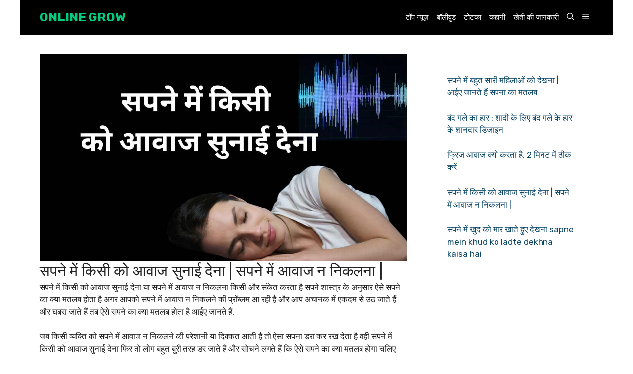

--- FILE ---
content_type: text/html; charset=UTF-8
request_url: https://onlinegrow.in/%E0%A4%B8%E0%A4%AA%E0%A4%A8%E0%A5%87-%E0%A4%AE%E0%A5%87%E0%A4%82-%E0%A4%86%E0%A4%B5%E0%A4%BE%E0%A4%9C-%E0%A4%A8-%E0%A4%A8%E0%A4%BF%E0%A4%95%E0%A4%B2%E0%A4%A8%E0%A4%BE/
body_size: 25396
content:
<!DOCTYPE html>
<html lang="en-US" prefix="og: https://ogp.me/ns#">
<head>
	<meta charset="UTF-8">
	<meta name="viewport" content="width=device-width, initial-scale=1">
<!-- Search Engine Optimization by Rank Math PRO - https://rankmath.com/ -->
<title>सपने में किसी को आवाज सुनाई देना | सपने में आवाज न निकलना |  - ONLINE GROW</title>
<meta name="description" content="सपने में किसी को आवाज सुनाई देना या सपने में आवाज न निकलना किसी और संकेत करता है सपने शास्त्र के अनुसार ऐसे सपने का क्या मतलब होता है अगर आपको सपने में आवाज न"/>
<meta name="robots" content="follow, index, max-snippet:-1, max-video-preview:-1, max-image-preview:large"/>
<link rel="canonical" href="https://onlinegrow.in/%e0%a4%b8%e0%a4%aa%e0%a4%a8%e0%a5%87-%e0%a4%ae%e0%a5%87%e0%a4%82-%e0%a4%86%e0%a4%b5%e0%a4%be%e0%a4%9c-%e0%a4%a8-%e0%a4%a8%e0%a4%bf%e0%a4%95%e0%a4%b2%e0%a4%a8%e0%a4%be/" />
<meta property="og:locale" content="en_US" />
<meta property="og:type" content="article" />
<meta property="og:title" content="सपने में किसी को आवाज सुनाई देना | सपने में आवाज न निकलना |  - ONLINE GROW" />
<meta property="og:description" content="सपने में किसी को आवाज सुनाई देना या सपने में आवाज न निकलना किसी और संकेत करता है सपने शास्त्र के अनुसार ऐसे सपने का क्या मतलब होता है अगर आपको सपने में आवाज न" />
<meta property="og:url" content="https://onlinegrow.in/%e0%a4%b8%e0%a4%aa%e0%a4%a8%e0%a5%87-%e0%a4%ae%e0%a5%87%e0%a4%82-%e0%a4%86%e0%a4%b5%e0%a4%be%e0%a4%9c-%e0%a4%a8-%e0%a4%a8%e0%a4%bf%e0%a4%95%e0%a4%b2%e0%a4%a8%e0%a4%be/" />
<meta property="og:site_name" content="Online grow" />
<meta property="article:tag" content="सपने में किसी को आवाज सुनाई देना" />
<meta property="article:section" content="Blog" />
<meta property="og:updated_time" content="2024-05-16T07:54:52+00:00" />
<meta property="og:image" content="https://onlinegrow.in/wp-content/uploads/2024/05/सपने-में-किसी-को-आवाज-सुनाई-देना.jpg" />
<meta property="og:image:secure_url" content="https://onlinegrow.in/wp-content/uploads/2024/05/सपने-में-किसी-को-आवाज-सुनाई-देना.jpg" />
<meta property="og:image:width" content="1280" />
<meta property="og:image:height" content="720" />
<meta property="og:image:alt" content="सपने में किसी को आवाज सुनाई देना" />
<meta property="og:image:type" content="image/jpeg" />
<meta property="article:published_time" content="2024-05-16T07:54:48+00:00" />
<meta property="article:modified_time" content="2024-05-16T07:54:52+00:00" />
<meta name="twitter:card" content="summary_large_image" />
<meta name="twitter:title" content="सपने में किसी को आवाज सुनाई देना | सपने में आवाज न निकलना |  - ONLINE GROW" />
<meta name="twitter:description" content="सपने में किसी को आवाज सुनाई देना या सपने में आवाज न निकलना किसी और संकेत करता है सपने शास्त्र के अनुसार ऐसे सपने का क्या मतलब होता है अगर आपको सपने में आवाज न" />
<meta name="twitter:image" content="https://onlinegrow.in/wp-content/uploads/2024/05/सपने-में-किसी-को-आवाज-सुनाई-देना.jpg" />
<meta name="twitter:label1" content="Written by" />
<meta name="twitter:data1" content="ONLINE GROW" />
<meta name="twitter:label2" content="Time to read" />
<meta name="twitter:data2" content="3 minutes" />
<script type="application/ld+json" class="rank-math-schema-pro">{"@context":"https://schema.org","@graph":[{"@type":["Person","Organization"],"@id":"https://onlinegrow.in/#person","name":"Online grow","logo":{"@type":"ImageObject","@id":"https://onlinegrow.in/#logo","url":"https://onlinegrow.in/wp-content/uploads/2023/08/O.png","contentUrl":"https://onlinegrow.in/wp-content/uploads/2023/08/O.png","caption":"Online grow","inLanguage":"en-US","width":"512","height":"512"},"image":{"@type":"ImageObject","@id":"https://onlinegrow.in/#logo","url":"https://onlinegrow.in/wp-content/uploads/2023/08/O.png","contentUrl":"https://onlinegrow.in/wp-content/uploads/2023/08/O.png","caption":"Online grow","inLanguage":"en-US","width":"512","height":"512"}},{"@type":"WebSite","@id":"https://onlinegrow.in/#website","url":"https://onlinegrow.in","name":"Online grow","publisher":{"@id":"https://onlinegrow.in/#person"},"inLanguage":"en-US"},{"@type":"ImageObject","@id":"https://onlinegrow.in/wp-content/uploads/2024/05/\u0938\u092a\u0928\u0947-\u092e\u0947\u0902-\u0915\u093f\u0938\u0940-\u0915\u094b-\u0906\u0935\u093e\u091c-\u0938\u0941\u0928\u093e\u0908-\u0926\u0947\u0928\u093e.jpg","url":"https://onlinegrow.in/wp-content/uploads/2024/05/\u0938\u092a\u0928\u0947-\u092e\u0947\u0902-\u0915\u093f\u0938\u0940-\u0915\u094b-\u0906\u0935\u093e\u091c-\u0938\u0941\u0928\u093e\u0908-\u0926\u0947\u0928\u093e.jpg","width":"1280","height":"720","caption":"\u0938\u092a\u0928\u0947 \u092e\u0947\u0902 \u0915\u093f\u0938\u0940 \u0915\u094b \u0906\u0935\u093e\u091c \u0938\u0941\u0928\u093e\u0908 \u0926\u0947\u0928\u093e","inLanguage":"en-US"},{"@type":"WebPage","@id":"https://onlinegrow.in/%e0%a4%b8%e0%a4%aa%e0%a4%a8%e0%a5%87-%e0%a4%ae%e0%a5%87%e0%a4%82-%e0%a4%86%e0%a4%b5%e0%a4%be%e0%a4%9c-%e0%a4%a8-%e0%a4%a8%e0%a4%bf%e0%a4%95%e0%a4%b2%e0%a4%a8%e0%a4%be/#webpage","url":"https://onlinegrow.in/%e0%a4%b8%e0%a4%aa%e0%a4%a8%e0%a5%87-%e0%a4%ae%e0%a5%87%e0%a4%82-%e0%a4%86%e0%a4%b5%e0%a4%be%e0%a4%9c-%e0%a4%a8-%e0%a4%a8%e0%a4%bf%e0%a4%95%e0%a4%b2%e0%a4%a8%e0%a4%be/","name":"\u0938\u092a\u0928\u0947 \u092e\u0947\u0902 \u0915\u093f\u0938\u0940 \u0915\u094b \u0906\u0935\u093e\u091c \u0938\u0941\u0928\u093e\u0908 \u0926\u0947\u0928\u093e | \u0938\u092a\u0928\u0947 \u092e\u0947\u0902 \u0906\u0935\u093e\u091c \u0928 \u0928\u093f\u0915\u0932\u0928\u093e |\u00a0 - ONLINE GROW","datePublished":"2024-05-16T07:54:48+00:00","dateModified":"2024-05-16T07:54:52+00:00","isPartOf":{"@id":"https://onlinegrow.in/#website"},"primaryImageOfPage":{"@id":"https://onlinegrow.in/wp-content/uploads/2024/05/\u0938\u092a\u0928\u0947-\u092e\u0947\u0902-\u0915\u093f\u0938\u0940-\u0915\u094b-\u0906\u0935\u093e\u091c-\u0938\u0941\u0928\u093e\u0908-\u0926\u0947\u0928\u093e.jpg"},"inLanguage":"en-US"},{"@type":"Person","@id":"https://onlinegrow.in/author/amirahamadalvi/","name":"ONLINE GROW","url":"https://onlinegrow.in/author/amirahamadalvi/","image":{"@type":"ImageObject","@id":"https://secure.gravatar.com/avatar/36ca1b0a82d1fee2419cf858355613fb?s=96&amp;d=mm&amp;r=g","url":"https://secure.gravatar.com/avatar/36ca1b0a82d1fee2419cf858355613fb?s=96&amp;d=mm&amp;r=g","caption":"ONLINE GROW","inLanguage":"en-US"},"sameAs":["https://onlinegrow.in"]},{"@type":"NewsArticle","headline":"\u0938\u092a\u0928\u0947 \u092e\u0947\u0902 \u0915\u093f\u0938\u0940 \u0915\u094b \u0906\u0935\u093e\u091c \u0938\u0941\u0928\u093e\u0908 \u0926\u0947\u0928\u093e | \u0938\u092a\u0928\u0947 \u092e\u0947\u0902 \u0906\u0935\u093e\u091c \u0928 \u0928\u093f\u0915\u0932\u0928\u093e |\u00a0 - ONLINE GROW","keywords":"\u0938\u092a\u0928\u0947 \u092e\u0947\u0902 \u0906\u0935\u093e\u091c \u0928 \u0928\u093f\u0915\u0932\u0928\u093e","datePublished":"2024-05-16T07:54:48+00:00","dateModified":"2024-05-16T07:54:52+00:00","articleSection":"Blog, \u0938\u092a\u0928\u0947 \u0915\u0940 \u092d\u0935\u093f\u0937\u094d\u092f\u0935\u093e\u0923\u0940","author":{"@id":"https://onlinegrow.in/author/amirahamadalvi/","name":"ONLINE GROW"},"publisher":{"@id":"https://onlinegrow.in/#person"},"description":"\u0938\u092a\u0928\u0947 \u092e\u0947\u0902 \u0915\u093f\u0938\u0940 \u0915\u094b \u0906\u0935\u093e\u091c \u0938\u0941\u0928\u093e\u0908 \u0926\u0947\u0928\u093e \u092f\u093e \u0938\u092a\u0928\u0947 \u092e\u0947\u0902 \u0906\u0935\u093e\u091c \u0928 \u0928\u093f\u0915\u0932\u0928\u093e \u0915\u093f\u0938\u0940 \u0914\u0930 \u0938\u0902\u0915\u0947\u0924 \u0915\u0930\u0924\u093e \u0939\u0948 \u0938\u092a\u0928\u0947 \u0936\u093e\u0938\u094d\u0924\u094d\u0930 \u0915\u0947 \u0905\u0928\u0941\u0938\u093e\u0930 \u0910\u0938\u0947 \u0938\u092a\u0928\u0947 \u0915\u093e \u0915\u094d\u092f\u093e \u092e\u0924\u0932\u092c \u0939\u094b\u0924\u093e \u0939\u0948 \u0905\u0917\u0930 \u0906\u092a\u0915\u094b \u0938\u092a\u0928\u0947 \u092e\u0947\u0902 \u0906\u0935\u093e\u091c \u0928","copyrightYear":"2024","copyrightHolder":{"@id":"https://onlinegrow.in/#person"},"name":"\u0938\u092a\u0928\u0947 \u092e\u0947\u0902 \u0915\u093f\u0938\u0940 \u0915\u094b \u0906\u0935\u093e\u091c \u0938\u0941\u0928\u093e\u0908 \u0926\u0947\u0928\u093e | \u0938\u092a\u0928\u0947 \u092e\u0947\u0902 \u0906\u0935\u093e\u091c \u0928 \u0928\u093f\u0915\u0932\u0928\u093e |\u00a0 - ONLINE GROW","@id":"https://onlinegrow.in/%e0%a4%b8%e0%a4%aa%e0%a4%a8%e0%a5%87-%e0%a4%ae%e0%a5%87%e0%a4%82-%e0%a4%86%e0%a4%b5%e0%a4%be%e0%a4%9c-%e0%a4%a8-%e0%a4%a8%e0%a4%bf%e0%a4%95%e0%a4%b2%e0%a4%a8%e0%a4%be/#richSnippet","isPartOf":{"@id":"https://onlinegrow.in/%e0%a4%b8%e0%a4%aa%e0%a4%a8%e0%a5%87-%e0%a4%ae%e0%a5%87%e0%a4%82-%e0%a4%86%e0%a4%b5%e0%a4%be%e0%a4%9c-%e0%a4%a8-%e0%a4%a8%e0%a4%bf%e0%a4%95%e0%a4%b2%e0%a4%a8%e0%a4%be/#webpage"},"image":{"@id":"https://onlinegrow.in/wp-content/uploads/2024/05/\u0938\u092a\u0928\u0947-\u092e\u0947\u0902-\u0915\u093f\u0938\u0940-\u0915\u094b-\u0906\u0935\u093e\u091c-\u0938\u0941\u0928\u093e\u0908-\u0926\u0947\u0928\u093e.jpg"},"inLanguage":"en-US","mainEntityOfPage":{"@id":"https://onlinegrow.in/%e0%a4%b8%e0%a4%aa%e0%a4%a8%e0%a5%87-%e0%a4%ae%e0%a5%87%e0%a4%82-%e0%a4%86%e0%a4%b5%e0%a4%be%e0%a4%9c-%e0%a4%a8-%e0%a4%a8%e0%a4%bf%e0%a4%95%e0%a4%b2%e0%a4%a8%e0%a4%be/#webpage"}}]}</script>
<!-- /Rank Math WordPress SEO plugin -->

<link href='https://fonts.gstatic.com' crossorigin rel='preconnect' />
<link href='https://fonts.googleapis.com' crossorigin rel='preconnect' />
<link rel="alternate" type="application/rss+xml" title="ONLINE GROW &raquo; Feed" href="https://onlinegrow.in/feed/" />
<link rel="alternate" type="application/rss+xml" title="ONLINE GROW &raquo; Comments Feed" href="https://onlinegrow.in/comments/feed/" />
<link rel="alternate" type="application/rss+xml" title="ONLINE GROW &raquo; सपने में किसी को आवाज सुनाई देना | सपने में आवाज न निकलना |  Comments Feed" href="https://onlinegrow.in/%e0%a4%b8%e0%a4%aa%e0%a4%a8%e0%a5%87-%e0%a4%ae%e0%a5%87%e0%a4%82-%e0%a4%86%e0%a4%b5%e0%a4%be%e0%a4%9c-%e0%a4%a8-%e0%a4%a8%e0%a4%bf%e0%a4%95%e0%a4%b2%e0%a4%a8%e0%a4%be/feed/" />
<link rel="alternate" type="application/rss+xml" title="ONLINE GROW &raquo; Stories Feed" href="https://onlinegrow.in/web-stories/feed/"><script>
window._wpemojiSettings = {"baseUrl":"https:\/\/s.w.org\/images\/core\/emoji\/14.0.0\/72x72\/","ext":".png","svgUrl":"https:\/\/s.w.org\/images\/core\/emoji\/14.0.0\/svg\/","svgExt":".svg","source":{"concatemoji":"https:\/\/onlinegrow.in\/wp-includes\/js\/wp-emoji-release.min.js?ver=6.4.7"}};
/*! This file is auto-generated */
!function(i,n){var o,s,e;function c(e){try{var t={supportTests:e,timestamp:(new Date).valueOf()};sessionStorage.setItem(o,JSON.stringify(t))}catch(e){}}function p(e,t,n){e.clearRect(0,0,e.canvas.width,e.canvas.height),e.fillText(t,0,0);var t=new Uint32Array(e.getImageData(0,0,e.canvas.width,e.canvas.height).data),r=(e.clearRect(0,0,e.canvas.width,e.canvas.height),e.fillText(n,0,0),new Uint32Array(e.getImageData(0,0,e.canvas.width,e.canvas.height).data));return t.every(function(e,t){return e===r[t]})}function u(e,t,n){switch(t){case"flag":return n(e,"\ud83c\udff3\ufe0f\u200d\u26a7\ufe0f","\ud83c\udff3\ufe0f\u200b\u26a7\ufe0f")?!1:!n(e,"\ud83c\uddfa\ud83c\uddf3","\ud83c\uddfa\u200b\ud83c\uddf3")&&!n(e,"\ud83c\udff4\udb40\udc67\udb40\udc62\udb40\udc65\udb40\udc6e\udb40\udc67\udb40\udc7f","\ud83c\udff4\u200b\udb40\udc67\u200b\udb40\udc62\u200b\udb40\udc65\u200b\udb40\udc6e\u200b\udb40\udc67\u200b\udb40\udc7f");case"emoji":return!n(e,"\ud83e\udef1\ud83c\udffb\u200d\ud83e\udef2\ud83c\udfff","\ud83e\udef1\ud83c\udffb\u200b\ud83e\udef2\ud83c\udfff")}return!1}function f(e,t,n){var r="undefined"!=typeof WorkerGlobalScope&&self instanceof WorkerGlobalScope?new OffscreenCanvas(300,150):i.createElement("canvas"),a=r.getContext("2d",{willReadFrequently:!0}),o=(a.textBaseline="top",a.font="600 32px Arial",{});return e.forEach(function(e){o[e]=t(a,e,n)}),o}function t(e){var t=i.createElement("script");t.src=e,t.defer=!0,i.head.appendChild(t)}"undefined"!=typeof Promise&&(o="wpEmojiSettingsSupports",s=["flag","emoji"],n.supports={everything:!0,everythingExceptFlag:!0},e=new Promise(function(e){i.addEventListener("DOMContentLoaded",e,{once:!0})}),new Promise(function(t){var n=function(){try{var e=JSON.parse(sessionStorage.getItem(o));if("object"==typeof e&&"number"==typeof e.timestamp&&(new Date).valueOf()<e.timestamp+604800&&"object"==typeof e.supportTests)return e.supportTests}catch(e){}return null}();if(!n){if("undefined"!=typeof Worker&&"undefined"!=typeof OffscreenCanvas&&"undefined"!=typeof URL&&URL.createObjectURL&&"undefined"!=typeof Blob)try{var e="postMessage("+f.toString()+"("+[JSON.stringify(s),u.toString(),p.toString()].join(",")+"));",r=new Blob([e],{type:"text/javascript"}),a=new Worker(URL.createObjectURL(r),{name:"wpTestEmojiSupports"});return void(a.onmessage=function(e){c(n=e.data),a.terminate(),t(n)})}catch(e){}c(n=f(s,u,p))}t(n)}).then(function(e){for(var t in e)n.supports[t]=e[t],n.supports.everything=n.supports.everything&&n.supports[t],"flag"!==t&&(n.supports.everythingExceptFlag=n.supports.everythingExceptFlag&&n.supports[t]);n.supports.everythingExceptFlag=n.supports.everythingExceptFlag&&!n.supports.flag,n.DOMReady=!1,n.readyCallback=function(){n.DOMReady=!0}}).then(function(){return e}).then(function(){var e;n.supports.everything||(n.readyCallback(),(e=n.source||{}).concatemoji?t(e.concatemoji):e.wpemoji&&e.twemoji&&(t(e.twemoji),t(e.wpemoji)))}))}((window,document),window._wpemojiSettings);
</script>

<style id='wp-emoji-styles-inline-css'>

	img.wp-smiley, img.emoji {
		display: inline !important;
		border: none !important;
		box-shadow: none !important;
		height: 1em !important;
		width: 1em !important;
		margin: 0 0.07em !important;
		vertical-align: -0.1em !important;
		background: none !important;
		padding: 0 !important;
	}
</style>
<link rel='stylesheet' id='wp-block-library-css' href='https://onlinegrow.in/wp-includes/css/dist/block-library/style.min.css?ver=6.4.7' media='all' />
<style id='classic-theme-styles-inline-css'>
/*! This file is auto-generated */
.wp-block-button__link{color:#fff;background-color:#32373c;border-radius:9999px;box-shadow:none;text-decoration:none;padding:calc(.667em + 2px) calc(1.333em + 2px);font-size:1.125em}.wp-block-file__button{background:#32373c;color:#fff;text-decoration:none}
</style>
<style id='global-styles-inline-css'>
body{--wp--preset--color--black: #000000;--wp--preset--color--cyan-bluish-gray: #abb8c3;--wp--preset--color--white: #ffffff;--wp--preset--color--pale-pink: #f78da7;--wp--preset--color--vivid-red: #cf2e2e;--wp--preset--color--luminous-vivid-orange: #ff6900;--wp--preset--color--luminous-vivid-amber: #fcb900;--wp--preset--color--light-green-cyan: #7bdcb5;--wp--preset--color--vivid-green-cyan: #00d084;--wp--preset--color--pale-cyan-blue: #8ed1fc;--wp--preset--color--vivid-cyan-blue: #0693e3;--wp--preset--color--vivid-purple: #9b51e0;--wp--preset--color--contrast: var(--contrast);--wp--preset--color--contrast-2: var(--contrast-2);--wp--preset--color--contrast-3: var(--contrast-3);--wp--preset--color--base: var(--base);--wp--preset--color--base-2: var(--base-2);--wp--preset--color--base-3: var(--base-3);--wp--preset--color--accent: var(--accent);--wp--preset--color--accent-2: var(--accent-2);--wp--preset--gradient--vivid-cyan-blue-to-vivid-purple: linear-gradient(135deg,rgba(6,147,227,1) 0%,rgb(155,81,224) 100%);--wp--preset--gradient--light-green-cyan-to-vivid-green-cyan: linear-gradient(135deg,rgb(122,220,180) 0%,rgb(0,208,130) 100%);--wp--preset--gradient--luminous-vivid-amber-to-luminous-vivid-orange: linear-gradient(135deg,rgba(252,185,0,1) 0%,rgba(255,105,0,1) 100%);--wp--preset--gradient--luminous-vivid-orange-to-vivid-red: linear-gradient(135deg,rgba(255,105,0,1) 0%,rgb(207,46,46) 100%);--wp--preset--gradient--very-light-gray-to-cyan-bluish-gray: linear-gradient(135deg,rgb(238,238,238) 0%,rgb(169,184,195) 100%);--wp--preset--gradient--cool-to-warm-spectrum: linear-gradient(135deg,rgb(74,234,220) 0%,rgb(151,120,209) 20%,rgb(207,42,186) 40%,rgb(238,44,130) 60%,rgb(251,105,98) 80%,rgb(254,248,76) 100%);--wp--preset--gradient--blush-light-purple: linear-gradient(135deg,rgb(255,206,236) 0%,rgb(152,150,240) 100%);--wp--preset--gradient--blush-bordeaux: linear-gradient(135deg,rgb(254,205,165) 0%,rgb(254,45,45) 50%,rgb(107,0,62) 100%);--wp--preset--gradient--luminous-dusk: linear-gradient(135deg,rgb(255,203,112) 0%,rgb(199,81,192) 50%,rgb(65,88,208) 100%);--wp--preset--gradient--pale-ocean: linear-gradient(135deg,rgb(255,245,203) 0%,rgb(182,227,212) 50%,rgb(51,167,181) 100%);--wp--preset--gradient--electric-grass: linear-gradient(135deg,rgb(202,248,128) 0%,rgb(113,206,126) 100%);--wp--preset--gradient--midnight: linear-gradient(135deg,rgb(2,3,129) 0%,rgb(40,116,252) 100%);--wp--preset--font-size--small: 13px;--wp--preset--font-size--medium: 20px;--wp--preset--font-size--large: 36px;--wp--preset--font-size--x-large: 42px;--wp--preset--spacing--20: 0.44rem;--wp--preset--spacing--30: 0.67rem;--wp--preset--spacing--40: 1rem;--wp--preset--spacing--50: 1.5rem;--wp--preset--spacing--60: 2.25rem;--wp--preset--spacing--70: 3.38rem;--wp--preset--spacing--80: 5.06rem;--wp--preset--shadow--natural: 6px 6px 9px rgba(0, 0, 0, 0.2);--wp--preset--shadow--deep: 12px 12px 50px rgba(0, 0, 0, 0.4);--wp--preset--shadow--sharp: 6px 6px 0px rgba(0, 0, 0, 0.2);--wp--preset--shadow--outlined: 6px 6px 0px -3px rgba(255, 255, 255, 1), 6px 6px rgba(0, 0, 0, 1);--wp--preset--shadow--crisp: 6px 6px 0px rgba(0, 0, 0, 1);}:where(.is-layout-flex){gap: 0.5em;}:where(.is-layout-grid){gap: 0.5em;}body .is-layout-flow > .alignleft{float: left;margin-inline-start: 0;margin-inline-end: 2em;}body .is-layout-flow > .alignright{float: right;margin-inline-start: 2em;margin-inline-end: 0;}body .is-layout-flow > .aligncenter{margin-left: auto !important;margin-right: auto !important;}body .is-layout-constrained > .alignleft{float: left;margin-inline-start: 0;margin-inline-end: 2em;}body .is-layout-constrained > .alignright{float: right;margin-inline-start: 2em;margin-inline-end: 0;}body .is-layout-constrained > .aligncenter{margin-left: auto !important;margin-right: auto !important;}body .is-layout-constrained > :where(:not(.alignleft):not(.alignright):not(.alignfull)){max-width: var(--wp--style--global--content-size);margin-left: auto !important;margin-right: auto !important;}body .is-layout-constrained > .alignwide{max-width: var(--wp--style--global--wide-size);}body .is-layout-flex{display: flex;}body .is-layout-flex{flex-wrap: wrap;align-items: center;}body .is-layout-flex > *{margin: 0;}body .is-layout-grid{display: grid;}body .is-layout-grid > *{margin: 0;}:where(.wp-block-columns.is-layout-flex){gap: 2em;}:where(.wp-block-columns.is-layout-grid){gap: 2em;}:where(.wp-block-post-template.is-layout-flex){gap: 1.25em;}:where(.wp-block-post-template.is-layout-grid){gap: 1.25em;}.has-black-color{color: var(--wp--preset--color--black) !important;}.has-cyan-bluish-gray-color{color: var(--wp--preset--color--cyan-bluish-gray) !important;}.has-white-color{color: var(--wp--preset--color--white) !important;}.has-pale-pink-color{color: var(--wp--preset--color--pale-pink) !important;}.has-vivid-red-color{color: var(--wp--preset--color--vivid-red) !important;}.has-luminous-vivid-orange-color{color: var(--wp--preset--color--luminous-vivid-orange) !important;}.has-luminous-vivid-amber-color{color: var(--wp--preset--color--luminous-vivid-amber) !important;}.has-light-green-cyan-color{color: var(--wp--preset--color--light-green-cyan) !important;}.has-vivid-green-cyan-color{color: var(--wp--preset--color--vivid-green-cyan) !important;}.has-pale-cyan-blue-color{color: var(--wp--preset--color--pale-cyan-blue) !important;}.has-vivid-cyan-blue-color{color: var(--wp--preset--color--vivid-cyan-blue) !important;}.has-vivid-purple-color{color: var(--wp--preset--color--vivid-purple) !important;}.has-black-background-color{background-color: var(--wp--preset--color--black) !important;}.has-cyan-bluish-gray-background-color{background-color: var(--wp--preset--color--cyan-bluish-gray) !important;}.has-white-background-color{background-color: var(--wp--preset--color--white) !important;}.has-pale-pink-background-color{background-color: var(--wp--preset--color--pale-pink) !important;}.has-vivid-red-background-color{background-color: var(--wp--preset--color--vivid-red) !important;}.has-luminous-vivid-orange-background-color{background-color: var(--wp--preset--color--luminous-vivid-orange) !important;}.has-luminous-vivid-amber-background-color{background-color: var(--wp--preset--color--luminous-vivid-amber) !important;}.has-light-green-cyan-background-color{background-color: var(--wp--preset--color--light-green-cyan) !important;}.has-vivid-green-cyan-background-color{background-color: var(--wp--preset--color--vivid-green-cyan) !important;}.has-pale-cyan-blue-background-color{background-color: var(--wp--preset--color--pale-cyan-blue) !important;}.has-vivid-cyan-blue-background-color{background-color: var(--wp--preset--color--vivid-cyan-blue) !important;}.has-vivid-purple-background-color{background-color: var(--wp--preset--color--vivid-purple) !important;}.has-black-border-color{border-color: var(--wp--preset--color--black) !important;}.has-cyan-bluish-gray-border-color{border-color: var(--wp--preset--color--cyan-bluish-gray) !important;}.has-white-border-color{border-color: var(--wp--preset--color--white) !important;}.has-pale-pink-border-color{border-color: var(--wp--preset--color--pale-pink) !important;}.has-vivid-red-border-color{border-color: var(--wp--preset--color--vivid-red) !important;}.has-luminous-vivid-orange-border-color{border-color: var(--wp--preset--color--luminous-vivid-orange) !important;}.has-luminous-vivid-amber-border-color{border-color: var(--wp--preset--color--luminous-vivid-amber) !important;}.has-light-green-cyan-border-color{border-color: var(--wp--preset--color--light-green-cyan) !important;}.has-vivid-green-cyan-border-color{border-color: var(--wp--preset--color--vivid-green-cyan) !important;}.has-pale-cyan-blue-border-color{border-color: var(--wp--preset--color--pale-cyan-blue) !important;}.has-vivid-cyan-blue-border-color{border-color: var(--wp--preset--color--vivid-cyan-blue) !important;}.has-vivid-purple-border-color{border-color: var(--wp--preset--color--vivid-purple) !important;}.has-vivid-cyan-blue-to-vivid-purple-gradient-background{background: var(--wp--preset--gradient--vivid-cyan-blue-to-vivid-purple) !important;}.has-light-green-cyan-to-vivid-green-cyan-gradient-background{background: var(--wp--preset--gradient--light-green-cyan-to-vivid-green-cyan) !important;}.has-luminous-vivid-amber-to-luminous-vivid-orange-gradient-background{background: var(--wp--preset--gradient--luminous-vivid-amber-to-luminous-vivid-orange) !important;}.has-luminous-vivid-orange-to-vivid-red-gradient-background{background: var(--wp--preset--gradient--luminous-vivid-orange-to-vivid-red) !important;}.has-very-light-gray-to-cyan-bluish-gray-gradient-background{background: var(--wp--preset--gradient--very-light-gray-to-cyan-bluish-gray) !important;}.has-cool-to-warm-spectrum-gradient-background{background: var(--wp--preset--gradient--cool-to-warm-spectrum) !important;}.has-blush-light-purple-gradient-background{background: var(--wp--preset--gradient--blush-light-purple) !important;}.has-blush-bordeaux-gradient-background{background: var(--wp--preset--gradient--blush-bordeaux) !important;}.has-luminous-dusk-gradient-background{background: var(--wp--preset--gradient--luminous-dusk) !important;}.has-pale-ocean-gradient-background{background: var(--wp--preset--gradient--pale-ocean) !important;}.has-electric-grass-gradient-background{background: var(--wp--preset--gradient--electric-grass) !important;}.has-midnight-gradient-background{background: var(--wp--preset--gradient--midnight) !important;}.has-small-font-size{font-size: var(--wp--preset--font-size--small) !important;}.has-medium-font-size{font-size: var(--wp--preset--font-size--medium) !important;}.has-large-font-size{font-size: var(--wp--preset--font-size--large) !important;}.has-x-large-font-size{font-size: var(--wp--preset--font-size--x-large) !important;}
.wp-block-navigation a:where(:not(.wp-element-button)){color: inherit;}
:where(.wp-block-post-template.is-layout-flex){gap: 1.25em;}:where(.wp-block-post-template.is-layout-grid){gap: 1.25em;}
:where(.wp-block-columns.is-layout-flex){gap: 2em;}:where(.wp-block-columns.is-layout-grid){gap: 2em;}
.wp-block-pullquote{font-size: 1.5em;line-height: 1.6;}
</style>
<link rel='stylesheet' id='toc-screen-css' href='https://onlinegrow.in/wp-content/plugins/table-of-contents-plus/screen.min.css?ver=2406' media='all' />
<style id='toc-screen-inline-css'>
div#toc_container ul li {font-size: 125%;}
</style>
<link rel='stylesheet' id='generate-comments-css' href='https://onlinegrow.in/wp-content/themes/generatepress/assets/css/components/comments.min.css?ver=3.4.0' media='all' />
<link rel='stylesheet' id='generate-widget-areas-css' href='https://onlinegrow.in/wp-content/themes/generatepress/assets/css/components/widget-areas.min.css?ver=3.4.0' media='all' />
<link rel='stylesheet' id='generate-style-css' href='https://onlinegrow.in/wp-content/themes/generatepress/assets/css/main.min.css?ver=3.4.0' media='all' />
<style id='generate-style-inline-css'>
body{background-color:var(--base-3);color:var(--contrast);}a{color:var(--accent);}a:hover, a:focus{text-decoration:underline;}.entry-title a, .site-branding a, a.button, .wp-block-button__link, .main-navigation a{text-decoration:none;}a:hover, a:focus, a:active{color:var(--contrast);}.wp-block-group__inner-container{max-width:1200px;margin-left:auto;margin-right:auto;}@media (max-width: 500px) and (min-width: 976px){.inside-header{display:flex;flex-direction:column;align-items:center;}.site-logo, .site-branding{margin-bottom:1.5em;}#site-navigation{margin:0 auto;}.header-widget{margin-top:1.5em;}}.site-header .header-image{width:20px;}:root{--contrast:#222222;--contrast-2:#575760;--contrast-3:#b2b2be;--base:#f0f0f0;--base-2:#f7f8f9;--base-3:#ffffff;--accent:#0C4767;--accent-2:#566E3D;}:root .has-contrast-color{color:var(--contrast);}:root .has-contrast-background-color{background-color:var(--contrast);}:root .has-contrast-2-color{color:var(--contrast-2);}:root .has-contrast-2-background-color{background-color:var(--contrast-2);}:root .has-contrast-3-color{color:var(--contrast-3);}:root .has-contrast-3-background-color{background-color:var(--contrast-3);}:root .has-base-color{color:var(--base);}:root .has-base-background-color{background-color:var(--base);}:root .has-base-2-color{color:var(--base-2);}:root .has-base-2-background-color{background-color:var(--base-2);}:root .has-base-3-color{color:var(--base-3);}:root .has-base-3-background-color{background-color:var(--base-3);}:root .has-accent-color{color:var(--accent);}:root .has-accent-background-color{background-color:var(--accent);}:root .has-accent-2-color{color:var(--accent-2);}:root .has-accent-2-background-color{background-color:var(--accent-2);}.gp-modal:not(.gp-modal--open):not(.gp-modal--transition){display:none;}.gp-modal--transition:not(.gp-modal--open){pointer-events:none;}.gp-modal-overlay:not(.gp-modal-overlay--open):not(.gp-modal--transition){display:none;}.gp-modal__overlay{display:none;position:fixed;top:0;left:0;right:0;bottom:0;background:rgba(0,0,0,0.2);display:flex;justify-content:center;align-items:center;z-index:10000;backdrop-filter:blur(3px);transition:opacity 500ms ease;opacity:0;}.gp-modal--open:not(.gp-modal--transition) .gp-modal__overlay{opacity:1;}.gp-modal__container{max-width:100%;max-height:100vh;transform:scale(0.9);transition:transform 500ms ease;padding:0 10px;}.gp-modal--open:not(.gp-modal--transition) .gp-modal__container{transform:scale(1);}.search-modal-fields{display:flex;}.gp-search-modal .gp-modal__overlay{align-items:flex-start;padding-top:25vh;background:var(--gp-search-modal-overlay-bg-color);}.search-modal-form{width:500px;max-width:100%;background-color:var(--gp-search-modal-bg-color);color:var(--gp-search-modal-text-color);}.search-modal-form .search-field, .search-modal-form .search-field:focus{width:100%;height:60px;background-color:transparent;border:0;appearance:none;color:currentColor;}.search-modal-fields button, .search-modal-fields button:active, .search-modal-fields button:focus, .search-modal-fields button:hover{background-color:transparent;border:0;color:currentColor;width:60px;}body, button, input, select, textarea{font-family:Rubik, sans-serif;}h2{text-transform:uppercase;font-size:30px;}@media (max-width:768px){h2{font-size:22px;}}h1{text-transform:uppercase;font-size:31px;letter-spacing:-0.2px;line-height:1.3em;}h3{font-weight:500;text-transform:capitalize;font-size:30px;}h6{font-weight:400;text-transform:uppercase;font-size:13px;letter-spacing:1px;line-height:1em;margin-bottom:13px;}h4{font-weight:600;text-transform:uppercase;font-size:19px;letter-spacing:1px;line-height:1.4em;margin-bottom:0px;}.top-bar{background-color:#cac9c9;color:#ffffff;}.top-bar a{color:#ffffff;}.top-bar a:hover{color:#303030;}.site-header{background-color:#000000;color:var(--base-3);}.site-header a{color:var(--base-3);}.site-header a:hover{color:var(--base-3);}.main-title a,.main-title a:hover{color:#02cc7f;}.site-description{color:var(--base-3);}.main-navigation .main-nav ul li a, .main-navigation .menu-toggle, .main-navigation .menu-bar-items{color:var(--base-3);}.main-navigation .main-nav ul li:not([class*="current-menu-"]):hover > a, .main-navigation .main-nav ul li:not([class*="current-menu-"]):focus > a, .main-navigation .main-nav ul li.sfHover:not([class*="current-menu-"]) > a, .main-navigation .menu-bar-item:hover > a, .main-navigation .menu-bar-item.sfHover > a{color:var(--base-3);}button.menu-toggle:hover,button.menu-toggle:focus{color:var(--base-3);}.main-navigation .main-nav ul li[class*="current-menu-"] > a{color:var(--base-3);}.navigation-search input[type="search"],.navigation-search input[type="search"]:active, .navigation-search input[type="search"]:focus, .main-navigation .main-nav ul li.search-item.active > a, .main-navigation .menu-bar-items .search-item.active > a{color:var(--base-3);}.main-navigation ul ul{background-color:var(--base);}.separate-containers .inside-article, .separate-containers .comments-area, .separate-containers .page-header, .one-container .container, .separate-containers .paging-navigation, .inside-page-header{background-color:var(--base-3);}.entry-title a{color:var(--contrast);}.entry-title a:hover{color:var(--contrast-2);}.entry-meta{color:var(--contrast-2);}.sidebar .widget{background-color:var(--base-3);}.footer-widgets{background-color:var(--base-3);}.site-info{color:#000000;background-color:#4aecf8;}.site-info a{color:#000000;}.site-info a:hover{color:#2e00f3;}.footer-bar .widget_nav_menu .current-menu-item a{color:#2e00f3;}input[type="text"],input[type="email"],input[type="url"],input[type="password"],input[type="search"],input[type="tel"],input[type="number"],textarea,select{color:var(--contrast);background-color:var(--base-2);border-color:var(--base);}input[type="text"]:focus,input[type="email"]:focus,input[type="url"]:focus,input[type="password"]:focus,input[type="search"]:focus,input[type="tel"]:focus,input[type="number"]:focus,textarea:focus,select:focus{color:var(--contrast);background-color:var(--base-2);border-color:var(--contrast-3);}button,html input[type="button"],input[type="reset"],input[type="submit"],a.button,a.wp-block-button__link:not(.has-background){color:#ffffff;background-color:#55555e;}button:hover,html input[type="button"]:hover,input[type="reset"]:hover,input[type="submit"]:hover,a.button:hover,button:focus,html input[type="button"]:focus,input[type="reset"]:focus,input[type="submit"]:focus,a.button:focus,a.wp-block-button__link:not(.has-background):active,a.wp-block-button__link:not(.has-background):focus,a.wp-block-button__link:not(.has-background):hover{color:#ffffff;background-color:#3f4047;}a.generate-back-to-top{background-color:rgba( 0,0,0,0.4 );color:#ffffff;}a.generate-back-to-top:hover,a.generate-back-to-top:focus{background-color:rgba( 0,0,0,0.6 );color:#ffffff;}:root{--gp-search-modal-bg-color:var(--base-3);--gp-search-modal-text-color:var(--contrast);--gp-search-modal-overlay-bg-color:rgba(0,0,0,0.2);}@media (max-width: 975px){.main-navigation .menu-bar-item:hover > a, .main-navigation .menu-bar-item.sfHover > a{background:none;color:var(--base-3);}}.nav-below-header .main-navigation .inside-navigation.grid-container, .nav-above-header .main-navigation .inside-navigation.grid-container{padding:0px 32px 0px 32px;}.site-main .wp-block-group__inner-container{padding:40px;}.separate-containers .paging-navigation{padding-top:20px;padding-bottom:20px;}.entry-content .alignwide, body:not(.no-sidebar) .entry-content .alignfull{margin-left:-40px;width:calc(100% + 80px);max-width:calc(100% + 80px);}.sidebar .widget, .page-header, .widget-area .main-navigation, .site-main > *{margin-bottom:0px;}.separate-containers .site-main{margin:0px;}.both-right .inside-left-sidebar,.both-left .inside-left-sidebar{margin-right:0px;}.both-right .inside-right-sidebar,.both-left .inside-right-sidebar{margin-left:0px;}.separate-containers .featured-image{margin-top:0px;}.separate-containers .inside-right-sidebar, .separate-containers .inside-left-sidebar{margin-top:0px;margin-bottom:0px;}.main-navigation .main-nav ul li a,.menu-toggle,.main-navigation .menu-bar-item > a{padding-left:8px;padding-right:8px;line-height:21px;}.main-navigation .main-nav ul ul li a{padding:20px 8px 20px 8px;}.main-navigation ul ul{width:426px;}.navigation-search input[type="search"]{height:21px;}.rtl .menu-item-has-children .dropdown-menu-toggle{padding-left:8px;}.menu-item-has-children .dropdown-menu-toggle{padding-right:8px;}.menu-item-has-children ul .dropdown-menu-toggle{padding-top:20px;padding-bottom:20px;margin-top:-20px;}.rtl .main-navigation .main-nav ul li.menu-item-has-children > a{padding-right:8px;}@media (max-width:768px){.separate-containers .inside-article, .separate-containers .comments-area, .separate-containers .page-header, .separate-containers .paging-navigation, .one-container .site-content, .inside-page-header{padding:30px;}.site-main .wp-block-group__inner-container{padding:30px;}.inside-top-bar{padding-right:30px;padding-left:30px;}.inside-header{padding-top:0px;padding-right:31px;padding-left:30px;}.widget-area .widget{padding-top:30px;padding-right:30px;padding-bottom:30px;padding-left:30px;}.footer-widgets-container{padding-top:30px;padding-right:30px;padding-bottom:30px;padding-left:30px;}.inside-site-info{padding-right:30px;padding-left:30px;}.entry-content .alignwide, body:not(.no-sidebar) .entry-content .alignfull{margin-left:-30px;width:calc(100% + 60px);max-width:calc(100% + 60px);}.one-container .site-main .paging-navigation{margin-bottom:0px;}}/* End cached CSS */.is-right-sidebar{width:30%;}.is-left-sidebar{width:30%;}.site-content .content-area{width:70%;}@media (max-width: 975px){.main-navigation .menu-toggle,.sidebar-nav-mobile:not(#sticky-placeholder){display:block;}.main-navigation ul,.gen-sidebar-nav,.main-navigation:not(.slideout-navigation):not(.toggled) .main-nav > ul,.has-inline-mobile-toggle #site-navigation .inside-navigation > *:not(.navigation-search):not(.main-nav){display:none;}.nav-align-right .inside-navigation,.nav-align-center .inside-navigation{justify-content:space-between;}.has-inline-mobile-toggle .mobile-menu-control-wrapper{display:flex;flex-wrap:wrap;}.has-inline-mobile-toggle .inside-header{flex-direction:row;text-align:left;flex-wrap:wrap;}.has-inline-mobile-toggle .header-widget,.has-inline-mobile-toggle #site-navigation{flex-basis:100%;}.nav-float-left .has-inline-mobile-toggle #site-navigation{order:10;}}
.elementor-template-full-width .site-content{display:block;}
.dynamic-author-image-rounded{border-radius:100%;}.dynamic-featured-image, .dynamic-author-image{vertical-align:middle;}.one-container.blog .dynamic-content-template:not(:last-child), .one-container.archive .dynamic-content-template:not(:last-child){padding-bottom:0px;}.dynamic-entry-excerpt > p:last-child{margin-bottom:0px;}
@media (max-width: 975px){.main-navigation .menu-toggle,.main-navigation .mobile-bar-items a,.main-navigation .menu-bar-item > a{padding-left:2px;padding-right:2px;}.main-navigation .main-nav ul li a,.main-navigation .menu-toggle,.main-navigation .mobile-bar-items a,.main-navigation .menu-bar-item > a{line-height:27px;}.main-navigation .site-logo.navigation-logo img, .mobile-header-navigation .site-logo.mobile-header-logo img, .navigation-search input[type="search"]{height:27px;}}.post-image:not(:first-child), .page-content:not(:first-child), .entry-content:not(:first-child), .entry-summary:not(:first-child), footer.entry-meta{margin-top:0em;}.post-image-above-header .inside-article div.featured-image, .post-image-above-header .inside-article div.post-image{margin-bottom:0em;}.main-navigation.slideout-navigation .main-nav > ul > li > a{line-height:20px;}
</style>
<link rel='stylesheet' id='generate-google-fonts-css' href='https://fonts.googleapis.com/css?family=Rubik%3A300%2Cregular%2C500%2C600%2C700%2C800%2C900%2C300italic%2Citalic%2C500italic%2C600italic%2C700italic%2C800italic%2C900italic&#038;display=auto&#038;ver=3.4.0' media='all' />
<link rel='stylesheet' id='recent-posts-widget-with-thumbnails-public-style-css' href='https://onlinegrow.in/wp-content/plugins/recent-posts-widget-with-thumbnails/public.css?ver=7.1.1' media='all' />
<link rel='stylesheet' id='generate-blog-images-css' href='https://onlinegrow.in/wp-content/plugins/gp-premium/blog/functions/css/featured-images.min.css?ver=2.3.2' media='all' />
<link rel='stylesheet' id='generate-offside-css' href='https://onlinegrow.in/wp-content/plugins/gp-premium/menu-plus/functions/css/offside.min.css?ver=2.3.2' media='all' />
<style id='generate-offside-inline-css'>
:root{--gp-slideout-width:265px;}.slideout-navigation, .slideout-navigation a{color:var(--base-3);}.slideout-navigation button.slideout-exit{color:var(--base-3);padding-left:8px;padding-right:8px;}.slide-opened nav.toggled .menu-toggle:before{display:none;}@media (max-width: 975px){.menu-bar-item.slideout-toggle{display:none;}}
</style>
<script src="https://onlinegrow.in/wp-includes/js/jquery/jquery.min.js?ver=3.7.1" id="jquery-core-js"></script>
<script src="https://onlinegrow.in/wp-includes/js/jquery/jquery-migrate.min.js?ver=3.4.1" id="jquery-migrate-js"></script>
<link rel="https://api.w.org/" href="https://onlinegrow.in/wp-json/" /><link rel="alternate" type="application/json" href="https://onlinegrow.in/wp-json/wp/v2/posts/6181" /><link rel="EditURI" type="application/rsd+xml" title="RSD" href="https://onlinegrow.in/xmlrpc.php?rsd" />
<meta name="generator" content="WordPress 6.4.7" />
<link rel='shortlink' href='https://onlinegrow.in/?p=6181' />
<link rel="alternate" type="application/json+oembed" href="https://onlinegrow.in/wp-json/oembed/1.0/embed?url=https%3A%2F%2Fonlinegrow.in%2F%25e0%25a4%25b8%25e0%25a4%25aa%25e0%25a4%25a8%25e0%25a5%2587-%25e0%25a4%25ae%25e0%25a5%2587%25e0%25a4%2582-%25e0%25a4%2586%25e0%25a4%25b5%25e0%25a4%25be%25e0%25a4%259c-%25e0%25a4%25a8-%25e0%25a4%25a8%25e0%25a4%25bf%25e0%25a4%2595%25e0%25a4%25b2%25e0%25a4%25a8%25e0%25a4%25be%2F" />
<link rel="alternate" type="text/xml+oembed" href="https://onlinegrow.in/wp-json/oembed/1.0/embed?url=https%3A%2F%2Fonlinegrow.in%2F%25e0%25a4%25b8%25e0%25a4%25aa%25e0%25a4%25a8%25e0%25a5%2587-%25e0%25a4%25ae%25e0%25a5%2587%25e0%25a4%2582-%25e0%25a4%2586%25e0%25a4%25b5%25e0%25a4%25be%25e0%25a4%259c-%25e0%25a4%25a8-%25e0%25a4%25a8%25e0%25a4%25bf%25e0%25a4%2595%25e0%25a4%25b2%25e0%25a4%25a8%25e0%25a4%25be%2F&#038;format=xml" />
<!-- LaraPush Push Notification Integration -->
<script src="https://onlinegrow.in/larapush_script_9ac83.js"></script>
<!-- /.LaraPush Push Notification Integration --><script async src="https://pagead2.googlesyndication.com/pagead/js/adsbygoogle.js?client=ca-pub-9803566267479572"
     crossorigin="anonymous"></script>
<!-- Google tag (gtag.js) -->
<script async src="https://www.googletagmanager.com/gtag/js?id=G-W4S02Q0PDC"></script>
<script>
  window.dataLayer = window.dataLayer || [];
  function gtag(){dataLayer.push(arguments);}
  gtag('js', new Date());

  gtag('config', 'G-W4S02Q0PDC');
</script>


<style>/* CSS added by WP Meta and Date Remover*/.entry-meta {display:none !important;}
	.home .entry-meta { display: none; }
	.entry-footer {display:none !important;}
	.home .entry-footer { display: none; }</style><meta name="generator" content="Elementor 3.15.2; features: e_dom_optimization, e_optimized_assets_loading, e_optimized_css_loading, additional_custom_breakpoints; settings: css_print_method-external, google_font-enabled, font_display-swap">
<link rel="icon" href="https://onlinegrow.in/wp-content/uploads/2023/08/cropped-O-32x32.png" sizes="32x32" />
<link rel="icon" href="https://onlinegrow.in/wp-content/uploads/2023/08/cropped-O-192x192.png" sizes="192x192" />
<link rel="apple-touch-icon" href="https://onlinegrow.in/wp-content/uploads/2023/08/cropped-O-180x180.png" />
<meta name="msapplication-TileImage" content="https://onlinegrow.in/wp-content/uploads/2023/08/cropped-O-270x270.png" />
		<style id="wp-custom-css">
			
.author-box {
	padding: 3%;
	padding-bottom: 10px;
	margin-top: 30px;
	font-size: 0.9em;
	background-color: #fff;
	display: -webkit-box;
	display: -ms-flexbox;
	display: flex;
	-webkit-box-align: center;
	-ms-flex-align: center;
	align-items: center;
        box-shadow: 0 9px 28px rgba(0,0,0,0.30), 0 15px 12px rgba(0,0,0,0.22);
}
.author-box .avatar {
	width: 250px;
	height: auto;
	border-radius: 100%;
	margin-right: 30px;
}
h5.author-title {
	margin-bottom: 0.1em;
	font-weight: 600;
}
.author-description {
	line-height: 1.6em
}
.author-links a {
	margin-top: -1.5em;
	font-size: 2em;
	line-height: 2em;
	float: left;
}
@media (max-width: 768px) {
	.author-box {
		padding: 20px;
		padding-bottom: 25px;
		margin-top: 60px;
		flex-direction: column;
		text-align: center;
	}
	.author-box .avatar {
		margin-right: 0;
		width: 100%;
		margin-top: -25px;
	}
	.author-box .avatar img {
		max-width: 100px;
	}
	.author-links a {
		float: none;
		align-self: center;
	}
	.author-description {
		margin-bottom: -0.1em;
	}
}/* GeneratePress Site CSS */ .auto-width.gb-query-loop-wrapper {
    flex: 1;
}
@media (min-width: 768px) {
.sticky-container > .gb-inside-container,.sticky-container {
    position: sticky;
    top: 80px;
}
#right-sidebar .inside-right-sidebar {
    height: 100%;
}
}
select#wp-block-categories-1 {
    width: 100%;
} /* End GeneratePress Site CSS */		</style>
		</head>

<body class="post-template-default single single-post postid-6181 single-format-standard wp-embed-responsive post-image-above-header post-image-aligned-center slideout-enabled slideout-both sticky-menu-fade right-sidebar nav-float-right one-container header-aligned-left dropdown-hover featured-image-active elementor-default elementor-kit-85" itemtype="https://schema.org/Blog" itemscope>
	<a class="screen-reader-text skip-link" href="#content" title="Skip to content">Skip to content</a>		<header class="site-header grid-container has-inline-mobile-toggle" id="masthead" aria-label="Site"  itemtype="https://schema.org/WPHeader" itemscope>
			<div class="inside-header grid-container">
				<div class="site-branding">
						<p class="main-title" itemprop="headline">
					<a href="https://onlinegrow.in/" rel="home">ONLINE GROW</a>
				</p>
						
					</div>	<nav class="main-navigation mobile-menu-control-wrapper" id="mobile-menu-control-wrapper" aria-label="Mobile Toggle">
		<div class="menu-bar-items">	<span class="menu-bar-item">
		<a href="#" role="button" aria-label="Open search" data-gpmodal-trigger="gp-search"><span class="gp-icon icon-search"><svg viewBox="0 0 512 512" aria-hidden="true" xmlns="http://www.w3.org/2000/svg" width="1em" height="1em"><path fill-rule="evenodd" clip-rule="evenodd" d="M208 48c-88.366 0-160 71.634-160 160s71.634 160 160 160 160-71.634 160-160S296.366 48 208 48zM0 208C0 93.125 93.125 0 208 0s208 93.125 208 208c0 48.741-16.765 93.566-44.843 129.024l133.826 134.018c9.366 9.379 9.355 24.575-.025 33.941-9.379 9.366-24.575 9.355-33.941-.025L337.238 370.987C301.747 399.167 256.839 416 208 416 93.125 416 0 322.875 0 208z" /></svg><svg viewBox="0 0 512 512" aria-hidden="true" xmlns="http://www.w3.org/2000/svg" width="1em" height="1em"><path d="M71.029 71.029c9.373-9.372 24.569-9.372 33.942 0L256 222.059l151.029-151.03c9.373-9.372 24.569-9.372 33.942 0 9.372 9.373 9.372 24.569 0 33.942L289.941 256l151.03 151.029c9.372 9.373 9.372 24.569 0 33.942-9.373 9.372-24.569 9.372-33.942 0L256 289.941l-151.029 151.03c-9.373 9.372-24.569 9.372-33.942 0-9.372-9.373-9.372-24.569 0-33.942L222.059 256 71.029 104.971c-9.372-9.373-9.372-24.569 0-33.942z" /></svg></span></a>
	</span>
	<span class="menu-bar-item slideout-toggle hide-on-mobile has-svg-icon"><a href="#" role="button" aria-label="Open Off-Canvas Panel"><span class="gp-icon pro-menu-bars">
				<svg viewBox="0 0 512 512" aria-hidden="true" role="img" version="1.1" xmlns="http://www.w3.org/2000/svg" xmlns:xlink="http://www.w3.org/1999/xlink" width="1em" height="1em">
					<path d="M0 96c0-13.255 10.745-24 24-24h464c13.255 0 24 10.745 24 24s-10.745 24-24 24H24c-13.255 0-24-10.745-24-24zm0 160c0-13.255 10.745-24 24-24h464c13.255 0 24 10.745 24 24s-10.745 24-24 24H24c-13.255 0-24-10.745-24-24zm0 160c0-13.255 10.745-24 24-24h464c13.255 0 24 10.745 24 24s-10.745 24-24 24H24c-13.255 0-24-10.745-24-24z" />
				</svg>
			</span></a></span></div>		<button data-nav="site-navigation" class="menu-toggle" aria-controls="generate-slideout-menu" aria-expanded="false">
			<span class="gp-icon icon-menu-bars"><svg viewBox="0 0 512 512" aria-hidden="true" xmlns="http://www.w3.org/2000/svg" width="1em" height="1em"><path d="M0 96c0-13.255 10.745-24 24-24h464c13.255 0 24 10.745 24 24s-10.745 24-24 24H24c-13.255 0-24-10.745-24-24zm0 160c0-13.255 10.745-24 24-24h464c13.255 0 24 10.745 24 24s-10.745 24-24 24H24c-13.255 0-24-10.745-24-24zm0 160c0-13.255 10.745-24 24-24h464c13.255 0 24 10.745 24 24s-10.745 24-24 24H24c-13.255 0-24-10.745-24-24z" /></svg><svg viewBox="0 0 512 512" aria-hidden="true" xmlns="http://www.w3.org/2000/svg" width="1em" height="1em"><path d="M71.029 71.029c9.373-9.372 24.569-9.372 33.942 0L256 222.059l151.029-151.03c9.373-9.372 24.569-9.372 33.942 0 9.372 9.373 9.372 24.569 0 33.942L289.941 256l151.03 151.029c9.372 9.373 9.372 24.569 0 33.942-9.373 9.372-24.569 9.372-33.942 0L256 289.941l-151.029 151.03c-9.373 9.372-24.569 9.372-33.942 0-9.372-9.373-9.372-24.569 0-33.942L222.059 256 71.029 104.971c-9.372-9.373-9.372-24.569 0-33.942z" /></svg></span><span class="screen-reader-text">Menu</span>		</button>
	</nav>
			<nav class="main-navigation has-menu-bar-items sub-menu-right" id="site-navigation" aria-label="Primary"  itemtype="https://schema.org/SiteNavigationElement" itemscope>
			<div class="inside-navigation grid-container">
								<button class="menu-toggle" aria-controls="generate-slideout-menu" aria-expanded="false">
					<span class="gp-icon icon-menu-bars"><svg viewBox="0 0 512 512" aria-hidden="true" xmlns="http://www.w3.org/2000/svg" width="1em" height="1em"><path d="M0 96c0-13.255 10.745-24 24-24h464c13.255 0 24 10.745 24 24s-10.745 24-24 24H24c-13.255 0-24-10.745-24-24zm0 160c0-13.255 10.745-24 24-24h464c13.255 0 24 10.745 24 24s-10.745 24-24 24H24c-13.255 0-24-10.745-24-24zm0 160c0-13.255 10.745-24 24-24h464c13.255 0 24 10.745 24 24s-10.745 24-24 24H24c-13.255 0-24-10.745-24-24z" /></svg><svg viewBox="0 0 512 512" aria-hidden="true" xmlns="http://www.w3.org/2000/svg" width="1em" height="1em"><path d="M71.029 71.029c9.373-9.372 24.569-9.372 33.942 0L256 222.059l151.029-151.03c9.373-9.372 24.569-9.372 33.942 0 9.372 9.373 9.372 24.569 0 33.942L289.941 256l151.03 151.029c9.372 9.373 9.372 24.569 0 33.942-9.373 9.372-24.569 9.372-33.942 0L256 289.941l-151.029 151.03c-9.373 9.372-24.569 9.372-33.942 0-9.372-9.373-9.372-24.569 0-33.942L222.059 256 71.029 104.971c-9.372-9.373-9.372-24.569 0-33.942z" /></svg></span><span class="screen-reader-text">Menu</span>				</button>
				<div id="primary-menu" class="main-nav"><ul id="menu-home" class=" menu sf-menu"><li id="menu-item-6238" class="menu-item menu-item-type-taxonomy menu-item-object-category menu-item-6238"><a href="https://onlinegrow.in/category/%e0%a4%9f%e0%a5%89%e0%a4%aa-%e0%a4%a8%e0%a5%8d%e0%a4%af%e0%a5%82%e0%a4%9c%e0%a4%bc/">टॉप न्यूज़</a></li>
<li id="menu-item-6241" class="menu-item menu-item-type-taxonomy menu-item-object-category menu-item-6241"><a href="https://onlinegrow.in/category/%e0%a4%ac%e0%a5%89%e0%a4%b2%e0%a5%80%e0%a4%b5%e0%a5%81%e0%a4%a1/">बॉलीवुड</a></li>
<li id="menu-item-6242" class="menu-item menu-item-type-taxonomy menu-item-object-category menu-item-6242"><a href="https://onlinegrow.in/category/%e0%a4%9f%e0%a5%8b%e0%a4%9f%e0%a4%95%e0%a4%be/">टोटका</a></li>
<li id="menu-item-6243" class="menu-item menu-item-type-taxonomy menu-item-object-category menu-item-6243"><a href="https://onlinegrow.in/category/%e0%a4%95%e0%a4%b9%e0%a4%be%e0%a4%a8%e0%a5%80/">कहानी</a></li>
<li id="menu-item-6244" class="menu-item menu-item-type-taxonomy menu-item-object-category menu-item-6244"><a href="https://onlinegrow.in/category/%e0%a4%96%e0%a5%87%e0%a4%a4%e0%a5%80-%e0%a4%95%e0%a5%80-%e0%a4%9c%e0%a4%be%e0%a4%a8%e0%a4%95%e0%a4%be%e0%a4%b0%e0%a5%80/">खेती की जानकारी</a></li>
</ul></div><div class="menu-bar-items">	<span class="menu-bar-item">
		<a href="#" role="button" aria-label="Open search" data-gpmodal-trigger="gp-search"><span class="gp-icon icon-search"><svg viewBox="0 0 512 512" aria-hidden="true" xmlns="http://www.w3.org/2000/svg" width="1em" height="1em"><path fill-rule="evenodd" clip-rule="evenodd" d="M208 48c-88.366 0-160 71.634-160 160s71.634 160 160 160 160-71.634 160-160S296.366 48 208 48zM0 208C0 93.125 93.125 0 208 0s208 93.125 208 208c0 48.741-16.765 93.566-44.843 129.024l133.826 134.018c9.366 9.379 9.355 24.575-.025 33.941-9.379 9.366-24.575 9.355-33.941-.025L337.238 370.987C301.747 399.167 256.839 416 208 416 93.125 416 0 322.875 0 208z" /></svg><svg viewBox="0 0 512 512" aria-hidden="true" xmlns="http://www.w3.org/2000/svg" width="1em" height="1em"><path d="M71.029 71.029c9.373-9.372 24.569-9.372 33.942 0L256 222.059l151.029-151.03c9.373-9.372 24.569-9.372 33.942 0 9.372 9.373 9.372 24.569 0 33.942L289.941 256l151.03 151.029c9.372 9.373 9.372 24.569 0 33.942-9.373 9.372-24.569 9.372-33.942 0L256 289.941l-151.029 151.03c-9.373 9.372-24.569 9.372-33.942 0-9.372-9.373-9.372-24.569 0-33.942L222.059 256 71.029 104.971c-9.372-9.373-9.372-24.569 0-33.942z" /></svg></span></a>
	</span>
	<span class="menu-bar-item slideout-toggle hide-on-mobile has-svg-icon"><a href="#" role="button" aria-label="Open Off-Canvas Panel"><span class="gp-icon pro-menu-bars">
				<svg viewBox="0 0 512 512" aria-hidden="true" role="img" version="1.1" xmlns="http://www.w3.org/2000/svg" xmlns:xlink="http://www.w3.org/1999/xlink" width="1em" height="1em">
					<path d="M0 96c0-13.255 10.745-24 24-24h464c13.255 0 24 10.745 24 24s-10.745 24-24 24H24c-13.255 0-24-10.745-24-24zm0 160c0-13.255 10.745-24 24-24h464c13.255 0 24 10.745 24 24s-10.745 24-24 24H24c-13.255 0-24-10.745-24-24zm0 160c0-13.255 10.745-24 24-24h464c13.255 0 24 10.745 24 24s-10.745 24-24 24H24c-13.255 0-24-10.745-24-24z" />
				</svg>
			</span></a></span></div>			</div>
		</nav>
					</div>
		</header>
		
	<div class="site grid-container container hfeed" id="page">
				<div class="site-content" id="content">
			
	<div class="content-area" id="primary">
		<main class="site-main" id="main">
			
<article id="post-6181" class="post-6181 post type-post status-publish format-standard has-post-thumbnail hentry category-blog category-13 tag-------2" itemtype="https://schema.org/CreativeWork" itemscope>
	<div class="inside-article">
		<div class="featured-image  page-header-image-single ">
				<img width="1280" height="720" src="https://onlinegrow.in/wp-content/uploads/2024/05/सपने-में-किसी-को-आवाज-सुनाई-देना.jpg" class="attachment-full size-full" alt="सपने में किसी को आवाज सुनाई देना" itemprop="image" decoding="async" fetchpriority="high" srcset="https://onlinegrow.in/wp-content/uploads/2024/05/सपने-में-किसी-को-आवाज-सुनाई-देना.jpg 1280w, https://onlinegrow.in/wp-content/uploads/2024/05/सपने-में-किसी-को-आवाज-सुनाई-देना-300x169.jpg 300w, https://onlinegrow.in/wp-content/uploads/2024/05/सपने-में-किसी-को-आवाज-सुनाई-देना-1024x576.jpg 1024w, https://onlinegrow.in/wp-content/uploads/2024/05/सपने-में-किसी-को-आवाज-सुनाई-देना-768x432.jpg 768w, https://onlinegrow.in/wp-content/uploads/2024/05/सपने-में-किसी-को-आवाज-सुनाई-देना-150x84.jpg 150w" sizes="(max-width: 1280px) 100vw, 1280px" />
			</div>			<header class="entry-header">
				<h1 class="entry-title" itemprop="headline">सपने में किसी को आवाज सुनाई देना | सपने में आवाज न निकलना | </h1>		<div class="entry-meta">
			<span class="posted-on"><time class="updated" datetime="" itemprop="dateModified"></time><time class="entry-date published" datetime="" itemprop="datePublished"></time></span> <span class="byline">by <span class="author vcard" itemprop="author" itemtype="https://schema.org/Person" itemscope><a class="url fn n" href="https://onlinegrow.in/author/amirahamadalvi/" title="View all posts by " rel="author" itemprop="url"><span class="author-name" itemprop="name"></span></a></span></span> 		</div>
					</header>
			
		<div class="entry-content" itemprop="text">
			
<p>सपने में किसी को आवाज सुनाई देना या सपने में आवाज न निकलना किसी और संकेत करता है सपने शास्त्र के अनुसार ऐसे सपने का क्या मतलब होता है अगर आपको सपने में आवाज न निकलने की प्रॉब्लम आ रही है और आप अचानक में एकदम से उठ जाते हैं और घबरा जाते हैं तब ऐसे सपने का क्या मतलब होता है आईए जानते हैं,</p>



<p>जब किसी व्यक्ति को सपने में आवाज न निकलने की परेशानी या दिक्कत आती है तो ऐसा सपना डरा कर रख देता है वही सपने में किसी को आवाज सुनाई देना फिर तो लोग बहुत बुरी तरह डर जाते हैं और सोचने लगते हैं कि ऐसे सपने का क्या मतलब होगा चलिए जानते हैं आपके आने वाले कल पर इस सपने का क्या प्रभाव पड़ेगा,</p>



<div id="toc_container" class="no_bullets"><p class="toc_title">Table of Contents</p><ul class="toc_list"><li><a href="#_____nbsp">1 सपने में किसी को आवाज सुनाई देना शुभ या अशुभ&nbsp;</a></li><li><a href="#__nbsp">2 सपने में आवाज ना निकालना&nbsp;</a></li><li><a href="#i">3 सपने में आवाज सुनाई देना </a></li></ul></div>
<h1 class="wp-block-heading"><span id="_____nbsp">स<strong>पने में किसी को आवाज सुनाई देना शुभ या अशुभ&nbsp;</strong></span></h1>



<p>अगर आप सपने में किसी व्यक्ति की आवाज सुन रहे हैं तो यह सपना आपके लिए शुभ सपना है यानी कि यह सपना अच्छा माना जाता है कृपया घबराने की जरूरत नहीं है यह सपना शुभ संकेत वाला सपना है आपके कार्य में उन्नति होगी आपके घर में खुशहाली का माहौल बनेगा सपना शास्त्र के अनुसार,</p>



<p>अगर आप सपने में किसी से बात कर रहे हैं तो यह भी सपना शुभ माना जाता है या किसी को बात करते हुए सुनते हैं सपने में तब भी यह सपना शुभ माना जाता है और सपना का कोई भी प्रभाव नहीं पड़ेगा आपके ऊपर सपने अच्छे होते हैं तो कुछ वही गलत भी होते हैं पर यह अच्छे श्रेणी में आने वाला सपना है,</p>



<figure class="wp-block-image"><img decoding="async" src="https://lh7-us.googleusercontent.com/3FAYHMCWL3aqdAaudAIwVD9naUWKYxx_XnQl_rR9c4Ovq_phDt_0TvB2rxqrC58y8f44RWJ8c6IGNusd7QXdFavW-6m1N2x1rdv2xsmxYQGpyl_SjeE1WKZ4dqwhym5oEhaouIN1u0zJJ4dmOQJ1Mkc" alt=""/></figure>



<h2 class="wp-block-heading"><span id="__nbsp"><strong>सपने में आवाज ना निकालना&nbsp;</strong></span></h2>



<p>ऐसे सपने उसे अवस्था में आते हैं जैसे आप सो रहे हैं आपका मुंह दब जाता है या आपको जुखाम हैतब ऐसे सपने आते हैं कि आपकी आवाज नहीं निकल रही है और अचानक आपकी आंख खुल जाती है पर दोस्तों अपने शास्त्र के अनुसार सपना का सही मतलब है,</p>



<p>वही सपना विज्ञान के अनुसार सपने में आवाज़ ना निकलना कोई मतलब नहीं बनता है सपने एक नॉर्मल आदमी को आते ही हैं जब भी कोई व्यक्ति सोता है तो उसे सपने आना कंपलसरी है,</p>



<h2 class="wp-block-heading"><span id="i"><strong>सपने में आवाज सुनाई देना </strong></span></h2>



<p>जब किसी व्यक्ति को सपने में आवाज सुनाई देती हैं अजीब अजीब तरह की तो मान लीजिए कि जब आप सो रहे हैं आपकी कच्ची नींद है और आपके अगल-बगल में कोई व्यक्ति बोल रहा है तो आपको सपने के तौर में वह चीज़ दिखने लगती है क्योंकि आपका ह्यूमन यानी कि दिमाग नहीं सोता है और यह होना आम बात है,</p>



<p>वही सपना के कई सारे और भी मतलब होते हैं अगर आपको अजीब तरह के सपने आते हैं और उनके बारे में आप जानना चाहते हैं तो कमेंट करके बताइए हम उन पर भी लिखने की कोशिश करेंगे,</p>



<p>दोस्तों हम किसी भी सपना की या इस लेख की पुष्टि नहीं करते हैं पहले से ही अवेलेबल कंटेंट को अपनी भाषा में लिखने की कोशिश कर रहे हैं,</p>
		</div>

				<footer class="entry-meta" aria-label="Entry meta">
			<span class="cat-links"><span class="gp-icon icon-categories"><svg viewBox="0 0 512 512" aria-hidden="true" xmlns="http://www.w3.org/2000/svg" width="1em" height="1em"><path d="M0 112c0-26.51 21.49-48 48-48h110.014a48 48 0 0143.592 27.907l12.349 26.791A16 16 0 00228.486 128H464c26.51 0 48 21.49 48 48v224c0 26.51-21.49 48-48 48H48c-26.51 0-48-21.49-48-48V112z" /></svg></span><span class="screen-reader-text">Categories </span><a href="https://onlinegrow.in/category/blog/" rel="category tag">Blog</a>, <a href="https://onlinegrow.in/category/%e0%a4%b8%e0%a4%aa%e0%a4%a8%e0%a5%87-%e0%a4%95%e0%a5%80-%e0%a4%ad%e0%a4%b5%e0%a4%bf%e0%a4%b7%e0%a5%8d%e0%a4%af%e0%a4%b5%e0%a4%be%e0%a4%a3%e0%a5%80/" rel="category tag">सपने की भविष्यवाणी</a></span> <span class="tags-links"><span class="gp-icon icon-tags"><svg viewBox="0 0 512 512" aria-hidden="true" xmlns="http://www.w3.org/2000/svg" width="1em" height="1em"><path d="M20 39.5c-8.836 0-16 7.163-16 16v176c0 4.243 1.686 8.313 4.687 11.314l224 224c6.248 6.248 16.378 6.248 22.626 0l176-176c6.244-6.244 6.25-16.364.013-22.615l-223.5-224A15.999 15.999 0 00196.5 39.5H20zm56 96c0-13.255 10.745-24 24-24s24 10.745 24 24-10.745 24-24 24-24-10.745-24-24z"/><path d="M259.515 43.015c4.686-4.687 12.284-4.687 16.97 0l228 228c4.686 4.686 4.686 12.284 0 16.97l-180 180c-4.686 4.687-12.284 4.687-16.97 0-4.686-4.686-4.686-12.284 0-16.97L479.029 279.5 259.515 59.985c-4.686-4.686-4.686-12.284 0-16.97z" /></svg></span><span class="screen-reader-text">Tags </span><a href="https://onlinegrow.in/tag/%e0%a4%b8%e0%a4%aa%e0%a4%a8%e0%a5%87-%e0%a4%ae%e0%a5%87%e0%a4%82-%e0%a4%95%e0%a4%bf%e0%a4%b8%e0%a5%80-%e0%a4%95%e0%a5%8b-%e0%a4%86%e0%a4%b5%e0%a4%be%e0%a4%9c-%e0%a4%b8%e0%a5%81%e0%a4%a8%e0%a4%be-2/" rel="tag">सपने में किसी को आवाज सुनाई देना</a></span> 		<nav id="nav-below" class="post-navigation" aria-label="Posts">
			<div class="nav-previous"><span class="gp-icon icon-arrow-left"><svg viewBox="0 0 192 512" aria-hidden="true" xmlns="http://www.w3.org/2000/svg" width="1em" height="1em" fill-rule="evenodd" clip-rule="evenodd" stroke-linejoin="round" stroke-miterlimit="1.414"><path d="M178.425 138.212c0 2.265-1.133 4.813-2.832 6.512L64.276 256.001l111.317 111.277c1.7 1.7 2.832 4.247 2.832 6.513 0 2.265-1.133 4.813-2.832 6.512L161.43 394.46c-1.7 1.7-4.249 2.832-6.514 2.832-2.266 0-4.816-1.133-6.515-2.832L16.407 262.514c-1.699-1.7-2.832-4.248-2.832-6.513 0-2.265 1.133-4.813 2.832-6.512l131.994-131.947c1.7-1.699 4.249-2.831 6.515-2.831 2.265 0 4.815 1.132 6.514 2.831l14.163 14.157c1.7 1.7 2.832 3.965 2.832 6.513z" fill-rule="nonzero" /></svg></span><span class="prev"><a href="https://onlinegrow.in/%e0%a4%b8%e0%a4%aa%e0%a4%a8%e0%a5%87-%e0%a4%ae%e0%a5%87%e0%a4%82-%e0%a4%96%e0%a5%81%e0%a4%a6-%e0%a4%95%e0%a5%8b-%e0%a4%ae%e0%a4%be%e0%a4%b0-%e0%a4%96%e0%a4%be%e0%a4%a4%e0%a5%87-%e0%a4%b9%e0%a5%81/" rel="prev">सपने में खुद को मार खाते हुए देखना sapne mein khud ko ladte dekhna kaisa hai</a></span></div><div class="nav-next"><span class="gp-icon icon-arrow-right"><svg viewBox="0 0 192 512" aria-hidden="true" xmlns="http://www.w3.org/2000/svg" width="1em" height="1em" fill-rule="evenodd" clip-rule="evenodd" stroke-linejoin="round" stroke-miterlimit="1.414"><path d="M178.425 256.001c0 2.266-1.133 4.815-2.832 6.515L43.599 394.509c-1.7 1.7-4.248 2.833-6.514 2.833s-4.816-1.133-6.515-2.833l-14.163-14.162c-1.699-1.7-2.832-3.966-2.832-6.515 0-2.266 1.133-4.815 2.832-6.515l111.317-111.316L16.407 144.685c-1.699-1.7-2.832-4.249-2.832-6.515s1.133-4.815 2.832-6.515l14.163-14.162c1.7-1.7 4.249-2.833 6.515-2.833s4.815 1.133 6.514 2.833l131.994 131.993c1.7 1.7 2.832 4.249 2.832 6.515z" fill-rule="nonzero" /></svg></span><span class="next"><a href="https://onlinegrow.in/%e0%a4%ab%e0%a5%8d%e0%a4%b0%e0%a4%bf%e0%a4%9c-%e0%a4%86%e0%a4%b5%e0%a4%be%e0%a4%9c-%e0%a4%95%e0%a5%8d%e0%a4%af%e0%a5%8b%e0%a4%82-%e0%a4%95%e0%a4%b0%e0%a4%a4%e0%a4%be-%e0%a4%b9%e0%a5%88/" rel="next">फ्रिज आवाज क्यों करता है, 2 मिनट में ठीक करें </a></span></div>		</nav>
				</footer>
		<div class="author-box">
    <div class="avatar">
        <img alt='' src='https://secure.gravatar.com/avatar/36ca1b0a82d1fee2419cf858355613fb?s=250&#038;d=mm&#038;r=g' srcset='https://secure.gravatar.com/avatar/36ca1b0a82d1fee2419cf858355613fb?s=500&#038;d=mm&#038;r=g 2x' class='avatar avatar-250 photo' height='250' width='250' decoding='async'/>    </div>
    <div class="author-info">
        <h5 class="author-title" itemprop="author" itemscope itemtype="http://schema.org/Person">
            <span itemprop="name"></span>
        </h5>
        <div class="author-summary">
            <p class="author-description">मैं AR पिछले 4 साल से ब्लॉग्गिंग कर रहा हूं. मुझे ऑनलाइन शॉपिंग और प्रोडक्ट रिव्यू की जानकारी दिखाना और देखना बहुत अच्छा लगता है.</p></div>
<div class="author-links">
            <a href="https://onlinegrow.in/author/amirahamadalvi/" title="Read more">...</a>
       </div>
    </div>
</div>	</div>
</article>

			<div class="comments-area">
				<div id="comments">

		<div id="respond" class="comment-respond">
		<h3 id="reply-title" class="comment-reply-title">Leave a Comment <small><a rel="nofollow" id="cancel-comment-reply-link" href="/%E0%A4%B8%E0%A4%AA%E0%A4%A8%E0%A5%87-%E0%A4%AE%E0%A5%87%E0%A4%82-%E0%A4%86%E0%A4%B5%E0%A4%BE%E0%A4%9C-%E0%A4%A8-%E0%A4%A8%E0%A4%BF%E0%A4%95%E0%A4%B2%E0%A4%A8%E0%A4%BE/#respond" style="display:none;">Cancel reply</a></small></h3><form action="https://onlinegrow.in/wp-comments-post.php" method="post" id="commentform" class="comment-form" novalidate><p class="comment-form-comment"><label for="comment" class="screen-reader-text">Comment</label><textarea id="comment" name="comment" cols="45" rows="8" required></textarea></p><label for="author" class="screen-reader-text">Name</label><input placeholder="Name *" id="author" name="author" type="text" value="" size="30" required />
<label for="email" class="screen-reader-text">Email</label><input placeholder="Email *" id="email" name="email" type="email" value="" size="30" required />
<label for="url" class="screen-reader-text">Website</label><input placeholder="Website" id="url" name="url" type="url" value="" size="30" />
<p class="comment-form-cookies-consent"><input id="wp-comment-cookies-consent" name="wp-comment-cookies-consent" type="checkbox" value="yes" /> <label for="wp-comment-cookies-consent">Save my name, email, and website in this browser for the next time I comment.</label></p>
<p class="form-submit"><input name="submit" type="submit" id="submit" class="submit" value="Post Comment" /> <input type='hidden' name='comment_post_ID' value='6181' id='comment_post_ID' />
<input type='hidden' name='comment_parent' id='comment_parent' value='0' />
</p></form>	</div><!-- #respond -->
	
</div><!-- #comments -->
			</div>

					</main>
	</div>

	<div class="widget-area sidebar is-right-sidebar" id="right-sidebar">
	<div class="inside-right-sidebar">
		<aside id="recent-posts-widget-with-thumbnails-23" class="widget inner-padding recent-posts-widget-with-thumbnails">
<div id="rpwwt-recent-posts-widget-with-thumbnails-23" class="rpwwt-widget">
	<ul>
		<li><a href="https://onlinegrow.in/%e0%a4%b8%e0%a4%aa%e0%a4%a8%e0%a5%87-%e0%a4%ae%e0%a5%87%e0%a4%82-%e0%a4%ac%e0%a4%b9%e0%a5%81%e0%a4%a4-%e0%a4%b8%e0%a4%be%e0%a4%b0%e0%a5%80-%e0%a4%ae%e0%a4%b9%e0%a4%bf%e0%a4%b2%e0%a4%be%e0%a4%93/"><span class="rpwwt-post-title">सपने में बहुत सारी महिलाओं को देखना | आईए जानते हैं सपना का मतलब </span></a></li>
		<li><a href="https://onlinegrow.in/%e0%a4%ac%e0%a4%82%e0%a4%a6-%e0%a4%97%e0%a4%b2%e0%a5%87-%e0%a4%95%e0%a4%be-%e0%a4%b9%e0%a4%be%e0%a4%b0/"><span class="rpwwt-post-title">बंद गले का हार : शादी के लिए बंद गले के हार के शानदार डिजाइन    </span></a></li>
		<li><a href="https://onlinegrow.in/%e0%a4%ab%e0%a5%8d%e0%a4%b0%e0%a4%bf%e0%a4%9c-%e0%a4%86%e0%a4%b5%e0%a4%be%e0%a4%9c-%e0%a4%95%e0%a5%8d%e0%a4%af%e0%a5%8b%e0%a4%82-%e0%a4%95%e0%a4%b0%e0%a4%a4%e0%a4%be-%e0%a4%b9%e0%a5%88/"><span class="rpwwt-post-title">फ्रिज आवाज क्यों करता है, 2 मिनट में ठीक करें </span></a></li>
		<li><a href="https://onlinegrow.in/%e0%a4%b8%e0%a4%aa%e0%a4%a8%e0%a5%87-%e0%a4%ae%e0%a5%87%e0%a4%82-%e0%a4%86%e0%a4%b5%e0%a4%be%e0%a4%9c-%e0%a4%a8-%e0%a4%a8%e0%a4%bf%e0%a4%95%e0%a4%b2%e0%a4%a8%e0%a4%be/" aria-current="page"><span class="rpwwt-post-title">सपने में किसी को आवाज सुनाई देना | सपने में आवाज न निकलना | </span></a></li>
		<li><a href="https://onlinegrow.in/%e0%a4%b8%e0%a4%aa%e0%a4%a8%e0%a5%87-%e0%a4%ae%e0%a5%87%e0%a4%82-%e0%a4%96%e0%a5%81%e0%a4%a6-%e0%a4%95%e0%a5%8b-%e0%a4%ae%e0%a4%be%e0%a4%b0-%e0%a4%96%e0%a4%be%e0%a4%a4%e0%a5%87-%e0%a4%b9%e0%a5%81/"><span class="rpwwt-post-title">सपने में खुद को मार खाते हुए देखना sapne mein khud ko ladte dekhna kaisa hai</span></a></li>
	</ul>
</div><!-- .rpwwt-widget -->
</aside>	</div>
</div>

	</div>
</div>


<div class="site-footer footer-bar-active footer-bar-align-right">
			<footer class="site-info" aria-label="Site"  itemtype="https://schema.org/WPFooter" itemscope>
			<div class="inside-site-info grid-container">
						<div class="footer-bar">
			<aside id="block-148" class="widget inner-padding widget_block">
<div class="wp-block-group is-layout-constrained wp-block-group-is-layout-constrained"><div class="wp-block-group__inner-container"><ul class="wp-block-page-list"><li class="wp-block-pages-list__item"><a class="wp-block-pages-list__item__link" href="https://onlinegrow.in/about-us/">About Us</a></li><li class="wp-block-pages-list__item"><a class="wp-block-pages-list__item__link" href="https://onlinegrow.in/contact-us/">Contact Us</a></li><li class="wp-block-pages-list__item"><a class="wp-block-pages-list__item__link" href="https://onlinegrow.in/disclaimer/">Disclaimer</a></li><li class="wp-block-pages-list__item"><a class="wp-block-pages-list__item__link" href="https://onlinegrow.in/privacy-policy/">Privacy Policy</a></li><li class="wp-block-pages-list__item"><a class="wp-block-pages-list__item__link" href="https://onlinegrow.in/terms-and-conditions/">Terms and Conditions</a></li></ul></div></div>
</aside><aside id="block-149" class="widget inner-padding widget_block">
<div class="wp-block-group is-layout-constrained wp-block-group-is-layout-constrained"><div class="wp-block-group__inner-container">
<ul class="wp-block-social-links is-layout-flex wp-block-social-links-is-layout-flex"><li class="wp-social-link wp-social-link-youtube  wp-block-social-link"><a href="https://www.youtube.com/channel/UCtBYp3AUewQKYSSEoHEpjVA" class="wp-block-social-link-anchor"><svg width="24" height="24" viewBox="0 0 24 24" version="1.1" xmlns="http://www.w3.org/2000/svg" aria-hidden="true" focusable="false"><path d="M21.8,8.001c0,0-0.195-1.378-0.795-1.985c-0.76-0.797-1.613-0.801-2.004-0.847c-2.799-0.202-6.997-0.202-6.997-0.202 h-0.009c0,0-4.198,0-6.997,0.202C4.608,5.216,3.756,5.22,2.995,6.016C2.395,6.623,2.2,8.001,2.2,8.001S2,9.62,2,11.238v1.517 c0,1.618,0.2,3.237,0.2,3.237s0.195,1.378,0.795,1.985c0.761,0.797,1.76,0.771,2.205,0.855c1.6,0.153,6.8,0.201,6.8,0.201 s4.203-0.006,7.001-0.209c0.391-0.047,1.243-0.051,2.004-0.847c0.6-0.607,0.795-1.985,0.795-1.985s0.2-1.618,0.2-3.237v-1.517 C22,9.62,21.8,8.001,21.8,8.001z M9.935,14.594l-0.001-5.62l5.404,2.82L9.935,14.594z"></path></svg><span class="wp-block-social-link-label screen-reader-text">YouTube</span></a></li>

<li class="wp-social-link wp-social-link-facebook  wp-block-social-link"><a href="https://www.youtube.com/channel/UCtBYp3AUewQKYSSEoHEpjVA" class="wp-block-social-link-anchor"><svg width="24" height="24" viewBox="0 0 24 24" version="1.1" xmlns="http://www.w3.org/2000/svg" aria-hidden="true" focusable="false"><path d="M12 2C6.5 2 2 6.5 2 12c0 5 3.7 9.1 8.4 9.9v-7H7.9V12h2.5V9.8c0-2.5 1.5-3.9 3.8-3.9 1.1 0 2.2.2 2.2.2v2.5h-1.3c-1.2 0-1.6.8-1.6 1.6V12h2.8l-.4 2.9h-2.3v7C18.3 21.1 22 17 22 12c0-5.5-4.5-10-10-10z"></path></svg><span class="wp-block-social-link-label screen-reader-text">Facebook</span></a></li>

<li class="wp-social-link wp-social-link-google  wp-block-social-link"><a href="https://www.google.co.in/search?q=onlinegrow.in&#038;sca_esv=8ce8be85696c52dc&#038;sxsrf=ACQVn0_PePzFSki_6iweKPZ8GRBwhBrhcw%3A1710848745383&#038;source=hp&#038;ei=6Xr5Zba5FPjjseMPzfyJ-Ak&#038;iflsig=ANes7DEAAAAAZfmI-VxNDKIdcHULiTDtFxD7XxLg1eeB&#038;udm=&#038;oq=onli&#038;gs_lp=[base64]&#038;sclient=gws-wiz" class="wp-block-social-link-anchor"><svg width="24" height="24" viewBox="0 0 24 24" version="1.1" xmlns="http://www.w3.org/2000/svg" aria-hidden="true" focusable="false"><path d="M12.02,10.18v3.72v0.01h5.51c-0.26,1.57-1.67,4.22-5.5,4.22c-3.31,0-6.01-2.75-6.01-6.12s2.7-6.12,6.01-6.12 c1.87,0,3.13,0.8,3.85,1.48l2.84-2.76C16.99,2.99,14.73,2,12.03,2c-5.52,0-10,4.48-10,10s4.48,10,10,10c5.77,0,9.6-4.06,9.6-9.77 c0-0.83-0.11-1.42-0.25-2.05H12.02z"></path></svg><span class="wp-block-social-link-label screen-reader-text">Google</span></a></li>

<li class="wp-social-link wp-social-link-whatsapp  wp-block-social-link"><a href="https://onlinegrow.in/" class="wp-block-social-link-anchor"><svg width="24" height="24" viewBox="0 0 24 24" version="1.1" xmlns="http://www.w3.org/2000/svg" aria-hidden="true" focusable="false"><path d="M 12.011719 2 C 6.5057187 2 2.0234844 6.478375 2.0214844 11.984375 C 2.0204844 13.744375 2.4814687 15.462563 3.3554688 16.976562 L 2 22 L 7.2324219 20.763672 C 8.6914219 21.559672 10.333859 21.977516 12.005859 21.978516 L 12.009766 21.978516 C 17.514766 21.978516 21.995047 17.499141 21.998047 11.994141 C 22.000047 9.3251406 20.962172 6.8157344 19.076172 4.9277344 C 17.190172 3.0407344 14.683719 2.001 12.011719 2 z M 12.009766 4 C 14.145766 4.001 16.153109 4.8337969 17.662109 6.3417969 C 19.171109 7.8517969 20.000047 9.8581875 19.998047 11.992188 C 19.996047 16.396187 16.413812 19.978516 12.007812 19.978516 C 10.674812 19.977516 9.3544062 19.642812 8.1914062 19.007812 L 7.5175781 18.640625 L 6.7734375 18.816406 L 4.8046875 19.28125 L 5.2851562 17.496094 L 5.5019531 16.695312 L 5.0878906 15.976562 C 4.3898906 14.768562 4.0204844 13.387375 4.0214844 11.984375 C 4.0234844 7.582375 7.6067656 4 12.009766 4 z M 8.4765625 7.375 C 8.3095625 7.375 8.0395469 7.4375 7.8105469 7.6875 C 7.5815469 7.9365 6.9355469 8.5395781 6.9355469 9.7675781 C 6.9355469 10.995578 7.8300781 12.182609 7.9550781 12.349609 C 8.0790781 12.515609 9.68175 15.115234 12.21875 16.115234 C 14.32675 16.946234 14.754891 16.782234 15.212891 16.740234 C 15.670891 16.699234 16.690438 16.137687 16.898438 15.554688 C 17.106437 14.971687 17.106922 14.470187 17.044922 14.367188 C 16.982922 14.263188 16.816406 14.201172 16.566406 14.076172 C 16.317406 13.951172 15.090328 13.348625 14.861328 13.265625 C 14.632328 13.182625 14.464828 13.140625 14.298828 13.390625 C 14.132828 13.640625 13.655766 14.201187 13.509766 14.367188 C 13.363766 14.534188 13.21875 14.556641 12.96875 14.431641 C 12.71875 14.305641 11.914938 14.041406 10.960938 13.191406 C 10.218937 12.530406 9.7182656 11.714844 9.5722656 11.464844 C 9.4272656 11.215844 9.5585938 11.079078 9.6835938 10.955078 C 9.7955938 10.843078 9.9316406 10.663578 10.056641 10.517578 C 10.180641 10.371578 10.223641 10.267562 10.306641 10.101562 C 10.389641 9.9355625 10.347156 9.7890625 10.285156 9.6640625 C 10.223156 9.5390625 9.737625 8.3065 9.515625 7.8125 C 9.328625 7.3975 9.131125 7.3878594 8.953125 7.3808594 C 8.808125 7.3748594 8.6425625 7.375 8.4765625 7.375 z"></path></svg><span class="wp-block-social-link-label screen-reader-text">WhatsApp</span></a></li></ul>
</div></div>
</aside>		</div>
						<div class="copyright-bar">
					© 2024 ONLINE GROW 				</div>
			</div>
		</footer>
		</div>

		<nav id="generate-slideout-menu" class="main-navigation slideout-navigation" itemtype="https://schema.org/SiteNavigationElement" itemscope>
			<div class="inside-navigation grid-container grid-parent">
							</div><!-- .inside-navigation -->
		</nav><!-- #site-navigation -->

					<div class="slideout-overlay">
									<button class="slideout-exit has-svg-icon">
						<span class="gp-icon pro-close">
				<svg viewBox="0 0 512 512" aria-hidden="true" role="img" version="1.1" xmlns="http://www.w3.org/2000/svg" xmlns:xlink="http://www.w3.org/1999/xlink" width="1em" height="1em">
					<path d="M71.029 71.029c9.373-9.372 24.569-9.372 33.942 0L256 222.059l151.029-151.03c9.373-9.372 24.569-9.372 33.942 0 9.372 9.373 9.372 24.569 0 33.942L289.941 256l151.03 151.029c9.372 9.373 9.372 24.569 0 33.942-9.373 9.372-24.569 9.372-33.942 0L256 289.941l-151.029 151.03c-9.373 9.372-24.569 9.372-33.942 0-9.372-9.373-9.372-24.569 0-33.942L222.059 256 71.029 104.971c-9.372-9.373-9.372-24.569 0-33.942z" />
				</svg>
			</span>						<span class="screen-reader-text">Close</span>
					</button>
							</div>
			<script id="generate-a11y">!function(){"use strict";if("querySelector"in document&&"addEventListener"in window){var e=document.body;e.addEventListener("mousedown",function(){e.classList.add("using-mouse")}),e.addEventListener("keydown",function(){e.classList.remove("using-mouse")})}}();</script>	<div class="gp-modal gp-search-modal" id="gp-search">
		<div class="gp-modal__overlay" tabindex="-1" data-gpmodal-close>
			<div class="gp-modal__container">
					<form role="search" method="get" class="search-modal-form" action="https://onlinegrow.in/">
		<label for="search-modal-input" class="screen-reader-text">Search for:</label>
		<div class="search-modal-fields">
			<input id="search-modal-input" type="search" class="search-field" placeholder="Search &hellip;" value="" name="s" />
			<button aria-label="Search"><span class="gp-icon icon-search"><svg viewBox="0 0 512 512" aria-hidden="true" xmlns="http://www.w3.org/2000/svg" width="1em" height="1em"><path fill-rule="evenodd" clip-rule="evenodd" d="M208 48c-88.366 0-160 71.634-160 160s71.634 160 160 160 160-71.634 160-160S296.366 48 208 48zM0 208C0 93.125 93.125 0 208 0s208 93.125 208 208c0 48.741-16.765 93.566-44.843 129.024l133.826 134.018c9.366 9.379 9.355 24.575-.025 33.941-9.379 9.366-24.575 9.355-33.941-.025L337.238 370.987C301.747 399.167 256.839 416 208 416 93.125 416 0 322.875 0 208z" /></svg></span></button>
		</div>
			</form>
				</div>
		</div>
	</div>
	<script id="generate-offside-js-extra">
var offSide = {"side":"left"};
</script>
<script src="https://onlinegrow.in/wp-content/plugins/gp-premium/menu-plus/functions/js/offside.min.js?ver=2.3.2" id="generate-offside-js"></script>
<script id="toc-front-js-extra">
var tocplus = {"smooth_scroll":"1","visibility_show":"show","visibility_hide":"hide","width":"Auto"};
</script>
<script src="https://onlinegrow.in/wp-content/plugins/table-of-contents-plus/front.min.js?ver=2406" id="toc-front-js"></script>
<!--[if lte IE 11]>
<script src="https://onlinegrow.in/wp-content/themes/generatepress/assets/js/classList.min.js?ver=3.4.0" id="generate-classlist-js"></script>
<![endif]-->
<script id="generate-menu-js-extra">
var generatepressMenu = {"toggleOpenedSubMenus":"1","openSubMenuLabel":"Open Sub-Menu","closeSubMenuLabel":"Close Sub-Menu"};
</script>
<script src="https://onlinegrow.in/wp-content/themes/generatepress/assets/js/menu.min.js?ver=3.4.0" id="generate-menu-js"></script>
<script src="https://onlinegrow.in/wp-content/themes/generatepress/assets/dist/modal.js?ver=3.4.0" id="generate-modal-js"></script>
<script src="https://onlinegrow.in/wp-includes/js/comment-reply.min.js?ver=6.4.7" id="comment-reply-js" async data-wp-strategy="async"></script>

</body>
</html>


<!-- Page cached by LiteSpeed Cache 7.6.2 on 2026-01-15 02:41:10 -->

--- FILE ---
content_type: text/html; charset=utf-8
request_url: https://www.google.com/recaptcha/api2/aframe
body_size: 265
content:
<!DOCTYPE HTML><html><head><meta http-equiv="content-type" content="text/html; charset=UTF-8"></head><body><script nonce="4cucgsCE0OE3tTfpK1CLkA">/** Anti-fraud and anti-abuse applications only. See google.com/recaptcha */ try{var clients={'sodar':'https://pagead2.googlesyndication.com/pagead/sodar?'};window.addEventListener("message",function(a){try{if(a.source===window.parent){var b=JSON.parse(a.data);var c=clients[b['id']];if(c){var d=document.createElement('img');d.src=c+b['params']+'&rc='+(localStorage.getItem("rc::a")?sessionStorage.getItem("rc::b"):"");window.document.body.appendChild(d);sessionStorage.setItem("rc::e",parseInt(sessionStorage.getItem("rc::e")||0)+1);localStorage.setItem("rc::h",'1768991477397');}}}catch(b){}});window.parent.postMessage("_grecaptcha_ready", "*");}catch(b){}</script></body></html>